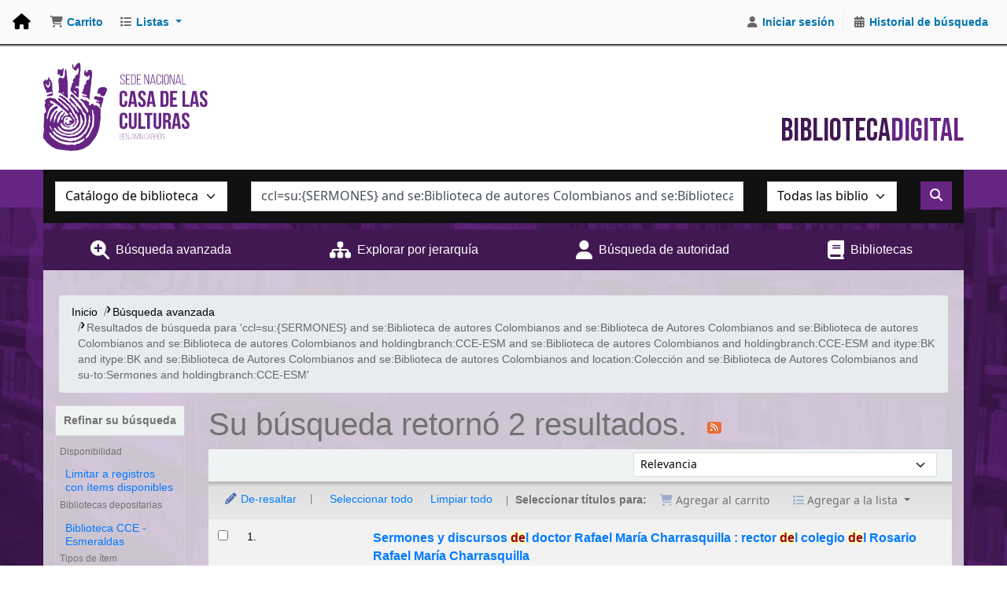

--- FILE ---
content_type: text/css
request_url: https://biblioteca.casadelacultura.gob.ec/opac-tmpl/bootstrap/css/print_24.1109000.css
body_size: 1212
content:
a:link{color:#000;text-decoration:none}a:visited{color:#000;text-decoration:none}a:hover{color:#930;text-decoration:none}body{background-color:#fff;color:#333;font-family:arial,geneva,sans-serif;font-size:14px;margin:0;word-wrap:break-word}caption{color:#000;font-size:18px;font-weight:bold;margin-top:5px;text-align:left}.table{width:100%}form{margin:0;padding:0}h1{color:#000;font-size:22px;font-weight:bold;margin-bottom:3px;margin-top:3px}h2{color:#000;font-size:20px;font-weight:bold;margin-bottom:3px;margin-top:3px}h3{color:#000;font-size:18px;font-weight:bold;margin-bottom:3px;margin-top:3px}h4{color:#000;font-size:16px;font-weight:bold;margin-bottom:3px;margin-top:3px}h5{color:#000;font-size:15px;font-weight:bold;margin-bottom:1px;margin-top:1px}h6{color:#000;font-size:14px;font-weight:bold;margin-bottom:1px;margin-top:1px}p{margin-top:0}table{background-color:#fff;border-bottom:0 solid #ccc;border-collapse:collapse;border-left:0 solid #ccc;margin:3px 0 5px 0;padding:0;width:99%}td{background-color:#fff;border-bottom:1px solid #ccc;border-right:1px solid #ccc;padding:5px;vertical-align:top}td:last-child{background-color:#fff;border-bottom:1px solid #ccc;border-right:0 solid #ccc;padding:5px;vertical-align:top}th{background-color:#e9e9e9;border-bottom:1px solid #ccc;border-right:1px solid #ccc;font-weight:bold;padding:5px}th:last-child{background-color:#e9e9e9;border-bottom:1px solid #ccc;border-right:0 solid #ccc;font-weight:bold;padding:5px}tr.highlight{background-color:#e9e9e9}body#basket tr.highlight{background-color:rgba(0,0,0,0)}body#basket a{font-weight:bold}body#basket table{border-collapse:collapse}body#basket td,body#basket th{background-color:rgba(0,0,0,0);border:0;padding:2px}body#basket th{background-color:#eee;border:0}body#basket th,body#basket th[scope=col]{border:0;text-align:center;vertical-align:middle}body#basket th[scope=row]{border:0;font-size:89%;text-align:right;vertical-align:top;width:10%}#basket tr{border-bottom:1px solid #ddd}body#basket p{font-size:85%;margin:.2em 0;text-indent:.5em}.error{font-weight:bold}.ex{font-family:"Courier New",Courier,monospace}.inline{display:inline}#bookcover{float:left;margin:0;padding:0}#userresults{display:block;left:1;position:absolute;word-wrap:break-word}#userupdate input,#userupdate textarea{border:0;display:inline}#action,#addshelf,#backtotop,#consentMoreInfo,#cookieConsentFooter,#export,#facetcontainer,#members,#navigation,#opac-main-search,#opaccredits,#moresearches,#remove-selected,#selections-toolbar,#toolbar,.actions,.breadcrumb,.consentAcceptEssential,.ft,.koha_url,.list-actions,.navbar,.noprint,.pages,.results_summary.actions,.screen,.suggestion,.views,a[href]::after,fieldset.action,h2 span.hint,input,td.resultscontrol,.cart-control,.table_controls,.dtr-control,.dtr-hidden,.selections-toolbar{display:none}.dtr-hidden{display:table-cell !important}.nav-tabs{border:0}.nav-tabs .nav-link{border:0;display:none}.nav-tabs .nav-link.active{border:0;display:block;font-size:125%;font-weight:bold}.tab-content{border:0}.row-fluid{margin-top:30px}#views,#ulactioncontainer{display:none}.main,.table-bordered{border:0}@page{margin:1cm}#changelanguage{display:none}#cartmenulink{display:none}#listsmenu{display:none}#koha_url{display:none}.breadcrumb{display:none}a[href]::after{display:none}#social_networks{display:none}a.tag_add{display:none}.results_summary.online_resources{display:none}a#Normalview,a#MARCview,a#ISBDview{display:none}#addcomment{display:none}#ulactioncontainer{display:none}#usermenu{display:none}#didyoumean{display:none}#top-pages,#bottom-pages{display:none}#selections-toolbar{display:none}.actions-menu{display:none}#numresults a{display:none}#numresults{float:left}